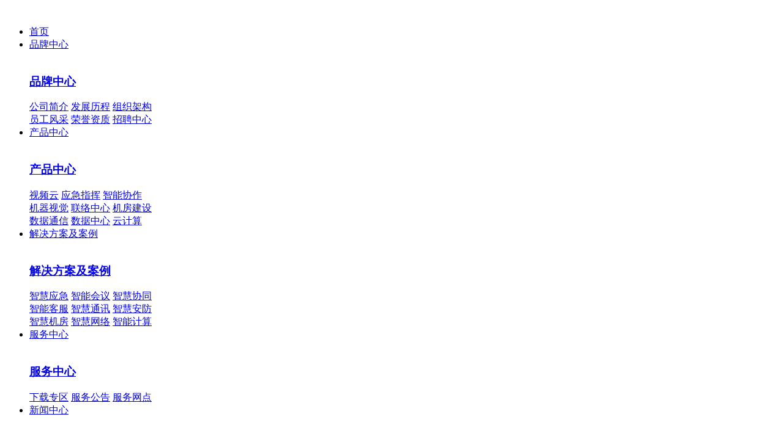

--- FILE ---
content_type: text/html; charset=utf-8
request_url: http://netinfosz.com/article/detail/331.html
body_size: 8234
content:

<!DOCTYPE html>
<html lang="en">
<head>
	<meta http-equiv="X-UA-Compatible" content="IE=edge,chrome=1"> 
	<meta charset="UTF-8">
     <meta http-equiv="Content-Type" content="text/html; charset=utf-8" />
<title>星网信通荣获2021年华为智能协作优秀解决方案奖-深圳星网信通科技股份有限公司-智慧应急，融合通信</title>
<meta name="Keywords" content="智慧应急，智慧协同、智能会议、智能客服营销、智慧机房、智慧网络、智慧桌面云、智慧私有云，智慧应急和融合通信解决方案领导者－深圳星网信通科技股份有限公司- 华为合作伙伴" />
<meta name="Description" content="2021年，星网信通依托自身在音视频行业的积累、依靠着雄厚的专业技术能力、高品质的技术服务荣获了2021年华为智能协作优秀解决方案奖。未来，星网信通将继续坚持以客户为中心，咨询为先导、产品为依托、服务" />
    <link rel="stylesheet" type="text/css" href="/skin/XWXT/css/bundleszipcss?v=cSJvNZ1_9kbrFG2ZxvlqE-ajaGG7-PfEPHQnE6dxk281">
<link rel="stylesheet" href="/skin/XWXT/css/min/reset.css">
<!-- 内容css -->
<link rel="stylesheet" href="/skin/XWXT/css/min/css.css">
    <script type="text/javascript" src="/skin/XWXT/js/bundleszipjs?v=DA-tT-H1bioGPSfsYHVA7c1GO1RHTuZLW8Bnw9yBN0Y1"></script>
<!-- 公共js -->
<script src="/skin/XWXT/js/min/jquery-1.7.2.min.js"></script>

<!-- 导航 -->
<script src="/skin/XWXT/js/min/nav.js"></script>



<!--<script type="text/javascript" src="/skin/XWXT/js/jquery-min-1.7.js"></script>
<script type="text/javascript" src="/skin/XWXT/js/DD_belatedPNG.js"></script>
<script src="/skin/XWXT/js/jquery.kinMaxShow-1.0.min.js" type="text/javascript"></script>
<script type="text/javascript" src="/skin/XWXT/js/js.js"></script>
<script type="text/javascript" src="/include/js/jquery/jquery.form.js"></script>
<script type="text/javascript" src="/include/js/utils.js"></script>
<script type="text/javascript" src="/include/js/validator.js"></script>-->
<!--<script type="text/javascript">
    function getQueryString(name) {
        var reg = new RegExp("(^|&)" + name + "=([^&]*)(&|$)", "i");
        var r = window.location.search.substr(1).match(reg);
        if (r != null) return unescape(r[2]); returnnull;
    }
    jQuery.ajax({
        url: "/tools/ajax.aspx",
        type: "POST", dataType: "json",
        timeout: "10000",
        async: "true",

        data: { "act": "InsertPromotion",
            "pid": getQueryString("pid")
        }
    });
</script>-->
</head>
<body>
	<!-- header -->
	<div class="header">
		<div class="main clearfix">
			<div class="logo">
				<a href="/"><img src="/include/upload/kind/image/20231025/20231025141832_0468.png" width="197" height="83" alt=""></a>
			</div>
			<ul class="nav" id="nav">
                				<li  >
					<a href="/"  class="transition">首页</a>
                    				</li>
                				<li  >
					<a href="/page/intro.html"  class="transition">品牌中心</a>
                    					<div class="pulldown">
						<span></span>
						<div class="img">
							<img src="/include/upload/kind/image/20200728/20200728141324_9414.jpg" width="163" height="115" alt="">
						</div>
						<div class="pulldown-right">
							<h3><a href="/page/intro.html">品牌中心</a></h3>
							<div class="pulldown-list">
                            <!--品牌中心-->
                                                          <div class="pulldown-item">
								                                                                        <a href="/page/intro.html">公司简介</a>                                                                                                             <a href="/page/grow.html">发展历程</a>                                                                                                             <a href="/page/organizationChart.html">组织架构</a>                                                                    </div>
								<div class="pulldown-item">
                                                                                                          <a href="/page/employee.html">员工风采</a>                                                                                                             <a href="/article/honor.html">荣誉资质</a>
                                                                                                                                                 <a href="/page/ymnr.html">招聘中心</a>                                                                    </div>
								<div class="pulldown-item">
                                  							</div>
                             
                             <!--产品中心-->
                             							</div>
						</div>
					</div>
                    				</li>
                				<li  >
					<a href="/product/contactCenter.html"  class="transition">产品中心</a>
                    					<div class="pulldown">
						<span></span>
						<div class="img">
							<img src="/include/upload/kind/image/20200728/20200728141443_7539.jpg" width="163" height="115" alt="">
						</div>
						<div class="pulldown-right">
							<h3><a href="/product/contactCenter.html">产品中心</a></h3>
							<div class="pulldown-list">
                            <!--品牌中心-->
                                                          <div class="pulldown-item">
								                                    <a href="/product/22.html">视频云</a>
                                                                         <a href="/product/ContactCenter.html">应急指挥</a>
                                                                         <a href="/product/EC.html">智能协作</a>
                                                                    </div>
								<div class="pulldown-item">
                                                                      <a href="/product/IVS.html">机器视觉</a>
                                                                         <a href="/product/CC.html">联络中心</a>
                                                                         <a href="/product/DataCenter.html">机房建设</a>
                                                                    </div>
								<div class="pulldown-item">
                                                                      <a href="/product/RS.html">数据通信</a>
                                                                         <a href="/product/IC.html">数据中心</a>
                                                                         <a href="/product/21.html">云计算</a>
                                                                    </div>
								<div class="pulldown-item">
                                  							</div>
                             <!--解决方案及案例-->
                             							</div>
						</div>
					</div>
                    				</li>
                				<li  >
					<a href="/article/sulotion.html"  class="transition">解决方案及案例</a>
                    					<div class="pulldown">
						<span></span>
						<div class="img">
							<img src="/include/upload/kind/image/20200728/20200728141108_5664.jpg" width="163" height="115" alt="">
						</div>
						<div class="pulldown-right">
							<h3><a href="/article/sulotion.html">解决方案及案例</a></h3>
							<div class="pulldown-list">
                            <!--品牌中心-->
                                                          <div class="pulldown-item">
								                                    <a href="/article/aiecs.html">智慧应急</a>
                                                                         <a href="/article/aimeeting.html">智能会议</a>
                                                                         <a href="/article/aico.html">智慧协同</a>
                                                                    </div>
								<div class="pulldown-item">
                                                                      <a href="/article/aics.html">智能客服</a>
                                                                         <a href="/article/86.html">智慧通讯</a>
                                                                         <a href="/article/85.html">智慧安防</a>
                                                                    </div>
								<div class="pulldown-item">
                                                                      <a href="/article/aiidc.html">智慧机房</a>
                                                                         <a href="/article/ainetworks.html">智慧网络</a>
                                                                         <a href="/article/83.html">智能计算</a>
                                                                    </div>
								<div class="pulldown-item">
                                  							</div>

                             <!--服务中心-->
                             							</div>
						</div>
					</div>
                    				</li>
                				<li  >
					<a href="/article/service.html"  class="transition">服务中心</a>
                    					<div class="pulldown">
						<span></span>
						<div class="img">
							<img src="/include/upload/kind/image/20200728/20200728141301_7695.jpg" width="163" height="115" alt="">
						</div>
						<div class="pulldown-right">
							<h3><a href="/article/service.html">服务中心</a></h3>
							<div class="pulldown-list">
                            <!--品牌中心-->
                                                          <div class="pulldown-item">
								                                                                        <a  href="/download/downloadCenter.html">下载专区</a>
                                                                                                                                                 <a href="/article/serviceAnnouncement.html">服务公告</a>
                                                                                                                                                 <a href="/article/afterService.html">服务网点</a>
                                                                                                        </div>
								<div class="pulldown-item">
                                  							</div>
                             <!--新闻中心-->
                             							</div>
						</div>
					</div>
                    				</li>
                				<li   class="active"  >
					<a href="/article/companyNews.html"  class="transition">新闻中心</a>
                    					<div class="pulldown">
						<span></span>
						<div class="img">
							<img src="/include/upload/kind/image/20200728/20200728140856_3320.jpg" width="163" height="115" alt="">
						</div>
						<div class="pulldown-right">
							<h3><a href="/article/companyNews.html">新闻中心</a></h3>
							<div class="pulldown-list">
                            <!--品牌中心-->
                                                          <div class="pulldown-item">
								                                    <a href="/article/companyNews.html">公司新闻</a>
                                                                         <a href="/article/tradeNews.html">行业新闻</a>
                                     							</div>
                            							</div>
						</div>
					</div>
                    				</li>
                			</ul>
			<div class="head-tel">
                                <h6>服务热线</h6>
				<h2>400-881-0169</h2>
                			</div>
		</div>
	</div>
<!-- 内页banner -->
	<div class="banners" style="background: url(/include/upload/kind/image/20170329/20170329201738_9843.png) no-repeat center;">
		<div class="main">
			<h2>新闻中心<br /><span>news center</span></h2>
		</div>
	</div>
    	<!-- 二级导航 -->
	<div class="menu">
		<div class="wrap">
            			    			    <a  class="transition active"  href="/article/companyNews.html">公司新闻</a>
                            			    			    <a  class="transition"  href="/article/tradeNews.html">行业新闻</a>
                            		</div>
	</div>

	<!-- 内容区 -->
	<div class="container">
		<!-- 新闻中心 -->
		<div class="news">
			<div class="news-left">
				<!-- 详情页 -->
				<div class="detail-box">
					<h1>星网信通荣获2021年华为智能协作优秀解决方案奖</h1>
					<div class="detail-time">
						<span>2022-05-19</span>
						<div class="bdsharebuttonbox" id="detail-share">
							<a href="#" class="bds_weixin" data-cmd="weixin" title="分享到微信"></a>
							<a href="#" class="bds_tsina" data-cmd="tsina" title="分享到新浪微博"></a>
							<a href="#" class="bds_tqq" data-cmd="tqq" title="分享到腾讯微博"></a>
						</div>
					</div>
					<div class="details">
						<p>
	2021年，星网信通依托自身在音视频行业的积累、依靠着雄厚的专业技术能力、高品质的技术服务荣获了2021年华为智能协作优秀解决方案奖。
</p>
<p>
	未来，星网信通将继续坚持以客户为中心，咨询为先导、产品为依托、服务为核心，竭力为各行业客户提供全方位、高层次、个性化的服务解决方案！
</p>
<p style="text-align:center;">
	<img src="/include/upload/kind/image/20220519/20220519151326_8421.jpg" alt="" width="600" height="900" title="" align="" />
</p>
					</div>
					<div class="tag-links">
						<span>关键字:</span>
						                             <a href="/search/.html"></a>
                         					</div>
					<!-- 上一页下一页 -->
                    					<div class="product-page news-page">
                        						<div class="product-pageL"><a href="/article/detail/334.html">星网信通助力南京智慧水务信...</a></div>
                                                						<div class="product-pageR"><a href="/article/detail/328.html">星网信通：荣获2021年广东省...</a></div>
                        					</div>
                    					<!-- 相关新闻 -->
					<div class="related-news">
						<h3>相关新闻</h3>
						<ul>
                             						</ul>
					</div>
				</div>
			</div>
            <!-- 荣誉资质 -->
<link rel="stylesheet" href="/skin/XWXT/css/jquery-rebox.css">
                                                                        
	<!-- 新闻右侧 -->
	<div class="news-right">
		<div class="news-hot">
			<h4>推荐行业新闻</h4>
            			<p><a href="/article/detail/398.html">IDC最新中国联络中心市场报告发布，华为连续九年荣登榜首</a></p>
            			<p><a href="/article/detail/397.html">多级联动，高效应急丨华为亮相2023中国国际应急展</a></p>
            			<p><a href="/article/detail/396.html">IDC发布2022年中国联络中心软件市场份额报告</a></p>
            			<p><a href="/article/detail/332.html">2022华为智能协作新品发布会，蓄势待发</a></p>
            			<p><a href="/article/detail/330.html">华为：保障政务服务热线，为你的咨询求助筑起数字化的绿色通道</a></p>
            			<p><a href="/article/detail/321.html">华为云客服CEC助力企业部署云智能呼叫中心</a></p>
            			<p><a href="/article/detail/320.html">将辅助运营服务能力平台化，华为携手伙伴助力企业数字化成功</a></p>
            			<p><a href="/article/detail/291.html">全场景智慧办公战略升级，华为发布协作平板新品</a></p>
            		</div>
		<div class="news-hot">
			<h4>推荐公司新闻</h4>
            			<p><a href="/article/detail/421.html">鲲鹏同辕夯基，星网效能腾飞</a></p>
            			<p><a href="/article/detail/417.html">【呼叫中心行业论坛聚焦】星网信通“智识·智助·智学”，共启智能AI新时代！</a></p>
            			<p><a href="/article/detail/416.html">星网信通深度参与2025华为深圳政企布道师集结大会，携手华为共创数智未来！</a></p>
            			<p><a href="/article/detail/415.html">破局客户服务新时代，赋能企业服务AI跃升</a></p>
            			<p><a href="/article/detail/414.html">科技赋能，智领未来——星网信通携手行业客户共筑数智新高峰</a></p>
            			<p><a href="/article/detail/413.html">一位ICT领域技术先锋的五年破界之路</a></p>
            			<p><a href="/article/detail/412.html">荣耀时刻｜星网信通斩获华为2025合作伙伴商务精英赛双项殊荣！</a></p>
            			<p><a href="/article/detail/411.html">华为高品质服务产业联盟的“星网模式”，持续强健“伙伴+华为”服务体系</a></p>
            		</div>
		<div class="news-hot news-honor">
			<h4>荣誉资质</h4>
            				<div class="news-honor-item">
					<a href="/article/honor.html" class="img"><img src="/include/upload/kind/image/20220519/20220519095340_7640.jpg" alt="" width="200" height="276"></a>  
					<h5>信息系统建设和服务能力3级证书</h5>
				</div>
            				<div class="news-honor-item">
					<a href="/article/honor.html" class="img"><img src="/include/upload/kind/image/20230213/20230213164034_2554.png" alt="" width="200" height="276"></a>  
					<h5>高新技术企业证书</h5>
				</div>
            		</div>
	</div>		</div>

        <!-- 友情链接 -->
	<div class="friend-link index-friend-link">
		<div class="main">
			<span>友情链接：</span>
            			<a href="http://www.zorkdata.com.cn/" target="_blank">上海中畅大数据</a>
            			<a href="http://e.huawei.com/cn/" target="_blank">华为企业网</a>
            		</div>
	</div>

	<!-- 底部 -->
	<div class="footer">
		<div class="wrap">
			<!-- 底部导航 -->
            			<dl class="dl1">
				<dt><a href="/product/contactCenter.html">产品中心</a></dt>
                <!--产品中心-->
                                        				    <dd><a href="/product/22.html">视频云</a></dd>
                    				    <dd><a href="/product/ContactCenter.html">应急指挥</a></dd>
                    				    <dd><a href="/product/EC.html">智能协作</a></dd>
                    				    <dd><a href="/product/IVS.html">机器视觉</a></dd>
                    				    <dd><a href="/product/CC.html">联络中心</a></dd>
                    				    <dd><a href="/product/DataCenter.html">机房建设</a></dd>
                    				    <dd><a href="/product/RS.html">数据通信</a></dd>
                    				    <dd><a href="/product/IC.html">数据中心</a></dd>
                    				    <dd><a href="/product/21.html">云计算</a></dd>
                                        <!--品牌中心-->
                    			</dl>
            			<dl class="dl2">
				<dt><a href="/page/intro.html">品牌中心</a></dt>
                <!--产品中心-->
                                                                                   <dd><a href="/page/intro.html">公司简介</a></dd>
                                                                                   <dd><a href="/page/grow.html">发展历程</a></dd>
                                                                                   <dd><a href="/page/organizationChart.html">组织架构</a></dd>
                                                                                   <dd><a href="/page/employee.html">员工风采</a></dd>
                                                                                       <dd><a href="/article/honor.html">荣誉资质</a></dd>
                                                                                      <dd><a href="/page/ymnr.html">招聘中心</a></dd>
                                        
                    <!--服务中心-->
                    			</dl>
            			<dl class="dl3">
				<dt><a href="/article/service.html">服务中心</a></dt>
                <!--产品中心-->
                                                                                                    <dd><a  href="/download/downloadCenter.html">下载专区</a></dd>
                                                                                                            <dd><a href="/article/serviceAnnouncement.html">服务公告</a></dd>
                                                                                                            <dd><a href="/article/afterService.html">服务网点</a></dd>
                                                                        <!--招聘中心-->
                    			</dl>
            			<dl class="dl4">
				<dt><a href="/page/join.html">招聘中心</a></dt>
                <!--产品中心-->
                                        <dd><a href="/page/join.html">招聘中心</a></dd>
                    <!--解决方案及案例-->
                    			</dl>
            			<dl class="dl5">
				<dt><a href="/article/sulotion.html">解决方案</a></dt>
                <!--产品中心-->
                                                            <dd><a href="/article/aiecs.html">智慧应急</a></dd>
                                        <dd><a href="/article/aimeeting.html">智能会议</a></dd>
                                        <dd><a href="/article/aico.html">智慧协同</a></dd>
                                        <dd><a href="/article/aics.html">智能客服</a></dd>
                                        <dd><a href="/article/86.html">智慧通讯</a></dd>
                                        <dd><a href="/article/85.html">智慧安防</a></dd>
                                        <dd><a href="/article/aiidc.html">智慧机房</a></dd>
                                        <dd><a href="/article/ainetworks.html">智慧网络</a></dd>
                                        <dd><a href="/article/83.html">智能计算</a></dd>
                                        			</dl>
            			<!-- 联系方式 -->
			<div class="foot-contact">
				<h3><a href="/page/contact.html">联系我们</a></h3>
                				<h2>400-881-0169</h2>
                                                <h4 style="color: #fff; margin-bottom: 12px;">support@netinfosz.com</h4>
                				                <div class="img"><img src="/include/upload/kind/image/20170405/20170405100651_6406.png" width="84" height="84" alt=""></div>
                				<div class="img-info">
                    					<img src="/include/upload/kind/image/20161122/20161122160404_4094.png" alt="">
					<h4>微信号</h4>
					<h4>深圳星网信通</h4>
                    				</div>
				<div class="foot-add">
                    			<span>地址：</span>
					深圳市龙华区民治街道北站社区鸿荣源北站中心A塔2002-2005、2007-2011号
                    				</div>
			</div>
		</div>
	</div>
	<!-- 版权 -->
	<div class="copyright">
		<div class="wrap">
			<p>版权©2005-2025 深圳星网信通科技股份有限公司 备案号：<a href="https://beian.miit.gov.cn/" target="_blank">粤ICP备09086727号</a>&nbsp;<img 
src="/skin/XWXT/images/beian.png" alt="">粤公网安备:<a  href="http://www.beian.gov.cn/portal/registerSystemInfo?recordcode=44030502001610">44030502001610号</a> 
</p>
           
			<a href="http://www.ctmon.com/" target="_blank" class="ctmon">技术支持：创同盟</a><script src='http://pw.cnzz.com/c.php?id=1279902152&l=2' language='JavaScript' charset='gb2312'></script> 
		</div>
	</div>
</body>
</html>    	<!-- 客服 -->
	<div class="kf" style="display: block; right: 30px;">
                <span class="span1"><a href="tencent://message/?uin=1071831013&amp;Site=sc.chinaz.com&amp;Menu=yes" title="QQ:1071831013"></a></span>
                <span class="span3"><a href="/page/contact.html" title="联系我们"></a></span>
        <span class="span2">
            <div style="display: none;" class="span_div">
                <div class="img">
                                            <img src="/include/upload/kind/image/20170405/20170405100651_6406.png" width="106" height="106" alt="">
                        <p>微信二维码</p>
                                    </div>
                <i></i>
            </div>
        </span>
        <span class="span4"><a href="javascript:;"></a></span>
        <div class="shou" style="display: block; background: url(/skin/xwxt/images/kefq.png) 50% 50% no-repeat rgb(255, 255, 255);"></div>
    </div>
<!-- 客服 -->
<script src="/skin/XWXT/js/min/kefu.js"></script> 
	<!-- 分享 -->
	<script>	    window._bd_share_config = { "common": { "bdSnsKey": {}, "bdText": "", "bdMini": "2", "bdMiniList": false, "bdPic": "", "bdStyle": "0", "bdSize": "16" }, "share": {} }; with (document) 0[(getElementsByTagName('head')[0] || body).appendChild(createElement('script')).src = 'http://bdimg.share.baidu.com/static/api/js/share.js?v=89860593.js?cdnversion=' + ~(-new Date() / 36e5)];
    </script>